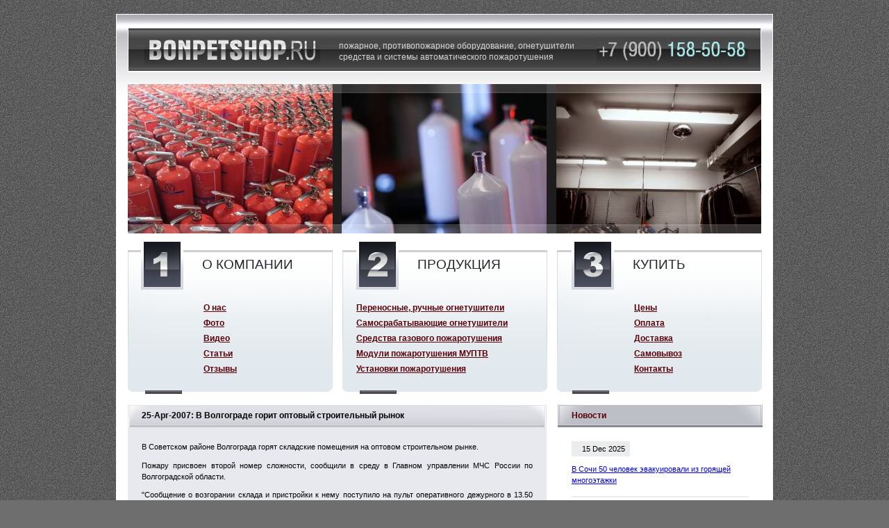

--- FILE ---
content_type: text/html; charset=windows-1251
request_url: https://bonpetshop.ru/news/1470
body_size: 6084
content:
<!DOCTYPE html PUBLIC "-//W3C//DTD XHTML 1.0 Transitional//EN" "http://www.w3.org/TR/xhtml1/DTD/xhtml1-transitional.dtd">
<html xmlns="http://www.w3.org/1999/xhtml" xml:lang="en">
<head>
<title>В Волгограде горит оптовый строительный рынок : газовые, фото, для авто, перезарядка, огнетушители, схема, болид, аэрозольное, цех, пожаротушение</title>
<meta http-equiv="content-type" content="text/html; charset=windows-1251" /> 
<link rel="stylesheet" type="text/css" media="screen" href="/data/img/style.css" />
<link rel="stylesheet" type="text/css" media="print" href="/data/img/style_prn.css" />
<link rel="stylesheet" type="text/css" media="screen" href="/data/style/16-news.css" />
</head>
<body>
&nbsp;
<div id="wraper">
<div id="content">
<h1>25-Apr-2007: В Волгограде горит оптовый строительный рынок</h1>
<p>
В Советском районе Волгограда горят складские помещения на оптовом строительном рынке.
</p>
<p>
Пожару присвоен второй номер сложности, сообщили в среду в Главном управлении МЧС России по Волгоградской области.
</p>
<p>
"Сообщение о возгорании склада и пристройки к нему поступило на пульт оперативного дежурного в 13.50 мск. По предварительным данным, площадь возгорания составляет около 1800 квадратных метров", -
сообщил представитель регионального МЧС.
</p>
<p>
Причины возгорания пока неизвестны.
</p>
<div id="lnk">
<script type="text/javascript">
<!--
var _acic={dataProvider:10};(function(){var e=document.createElement("script");e.type="text/javascript";e.async=true;e.src="https://www.acint.net/aci.js";var t=document.getElementsByTagName("script")[0];t.parentNode.insertBefore(e,t)})()
//-->
</script>
</div>
</div> 
<div id="right">
<span class="likeh1">Новости</span>
<ul>
<li>
<b>15 Dec 2025</b>
<a href="/news/3246">В Сочи 50 человек эвакуировали из горящей многоэтажки</a>
<p></p>
</li>
<li>
<b>11 Jun 2025</b>
<a href="/news/3245">В Башкирии при пожаре погибли 3 детей</a>
<p></p>
</li>
<li>
<b>12 Mar 2025</b>
<a href="/news/3244">Женщина устроила пожар в Петербурге</a>
<p></p>
</li>
<li>
<b>15 Jan 2025</b>
<a href="/news/3243">Пожар в Калифорнии продолжает разгораться</a>
<p></p>
</li>
<li>
<b>18 Oct 2024</b>
<a href="/news/3242">В Москве произошел пожар в гостинице Метрополь</a>
<p></p>
</li>
<li>
<b>09 May 2024</b>
<a href="/news/3240">В Новосибирске сгорела маршрутка</a>
<p></p>
</li>
<li>
<b>08 May 2024</b>
<a href="/news/3241">Во Владимире спасли 14 человек при пожаре</a>
<p></p>
</li>
<li>
<b>02 Apr 2024</b>
<a href="/news/3239">Под Анапой сгорел пассажирский автобус</a>
<p></p>
</li>
<li>
<b>28 Mar 2024</b>
<a href="/news/3238">В Туапсе при пожаре в частном доме погибла семья из трех человек</a>
<p></p>
</li>
<li>
<b>21 Mar 2024</b>
<a href="/news/3237">В пригороде Владивостока загорелся склад стройматериалов</a>
<p></p>
</li>
<li>
<b>04 Jan 2024</b>
<a href="/news/3236">В Пензе сотрудники ГИБДД спасли пять человек из горящего дома</a>
<p></p>
</li>
</ul>
<a href="/news/g14" class="sub">Архив новостей</a>
</div>
</div>
<div id="header">
<div id="head-pict">
<span id="img1" class="f24"></span>
<span id="img2" class="f2"></span>
<span id="img3" class="f14"></span>
</div>
<div id="img-over"></div>
<div id="head-line"></div>
<a href="/" id="logo"></a>
<span id="phone-t"></span>
<h3>пожарное, противопожарное оборудование, огнетушители<br />средства и системы автоматического пожаротушения</h3>
</div>
<div id="menu">
<span id="d1">
<i>О компании</i>
<b>
<a href="/about/about">О нас</a>
<a href="/about/photo">Фото</a>
<a href="/about/video">Видео</a>
<a href="/about/clauses">Статьи</a>
<a href="/about/recommendations">Отзывы</a>
</b>
</span>
<span id="d2">
<i>Продукция</i>
<b>
<a href="/products/fire_extinguishers">Переносные, ручные огнетушители</a>
<a href="/products/self_working_fire_extinguishers">Самосрабатывающие огнетушители</a>
<a href="/products/sgp">Средства газового пожаротушения</a>
<a href="/products/mup">Модули пожаротушения МУПТВ</a>
<a href="/products/aupt">Установки пожаротушения</a>
</b>
</span>
<span id="d3">
<i>Купить</i>
<b>
<a href="/buy/price">Цены</a>
<a href="/buy/payment">Оплата</a>
<a href="/buy/delivery">Доставка</a>
<a href="/buy/pickup">Самовывоз</a>
<a href="/buy/contacts">Контакты</a>
</b>
</span>
</div>
<div id="footer">
<span id="provoda"></span>
<span id="phone-b"></span>
<span id="brands">
<a href="/products/fire_extinguishers">Переносные, ручные огнетушители</a>
<a href="/products/self_working_fire_extinguishers">Самосрабатывающие огнетушители</a>
<a href="/products/sgp">Средства газового пожаротушения</a>
<a href="/products/mup">Модули пожаротушения МУПТВ</a>
<a href="/products/aupt">Автоматические установки пожаротушения</a>
</span>
<span id="copy">&copy; 2004-2026 &laquo;Инженерные системы&raquo;<br /><script type="text/javascript">eval(unescape('%64%6f%63%75%6d%65%6e%74%2e%77%72%69%74%65%28%27%3c%61%20%68%72%65%66%3d%22%6d%61%69%6c%74%6f%3a%62%6f%6e%70%65%74%40%62%6f%6e%70%65%74%73%68%6f%70%2e%72%75%22%20%3e%62%6f%6e%70%65%74%40%62%6f%6e%70%65%74%73%68%6f%70%2e%72%75%3c%2f%61%3e%27%29%3b'))</script></span>
<!-- Yandex.Metrika counter -->
<script type="text/javascript">
			(function (d, w, c) {
			 (w[c] = w[c] || []).push(function() {
			 try {
			 w.yaCounter25494551 = new Ya.Metrika({id:25494551,
			 webvisor:true,
			 clickmap:true,
			 trackLinks:true,
			 accurateTrackBounce:true});
			 } catch(e) { }
			 });

			 var n = d.getElementsByTagName("script")[0],
			 s = d.createElement("script"),
			 f = function () { n.parentNode.insertBefore(s, n); };
			 s.type = "text/javascript";
			 s.async = true;
			 s.src = (d.location.protocol == "https:" ? "https:" : "http:") + "//mc.yandex.ru/metrika/watch.js";

			 if (w.opera == "[object Opera]") {
			 d.addEventListener("DOMContentLoaded", f, false);
			 } else { f(); }
			})(document, window, "yandex_metrika_callbacks");
			</script>
<noscript><div><img src="//mc.yandex.ru/watch/25494551" style="position:absolute; left:-9999px;" alt="" /></div></noscript>
<!-- /Yandex.Metrika counter -->
</div>
<!-- generation time: 0.0412 sec. -->
</body>
</html>

--- FILE ---
content_type: text/css
request_url: https://bonpetshop.ru/data/style/16-news.css
body_size: -64
content:
ul {
	list-style:none;
}

ul li {
}

ul li b {
	display:block;
	float:left;
	width:70px;
	font-weight:normal;
	text-align:right;
	margin-right:20px;
}
